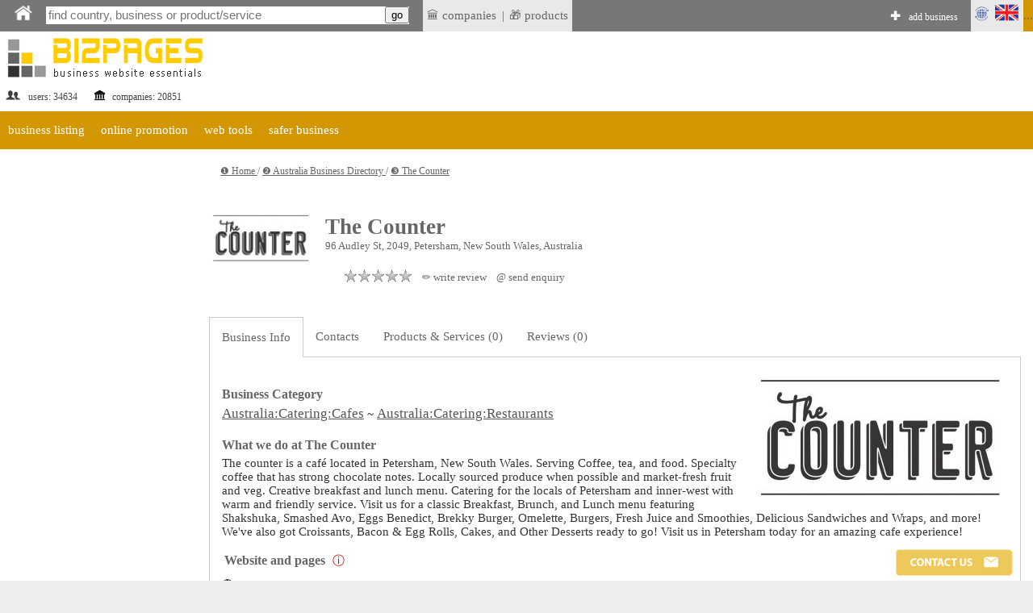

--- FILE ---
content_type: text/html;charset=utf-8
request_url: https://bizpages.org/business--Australia--Petersham--22410
body_size: 15711
content:
<!DOCTYPE html>
<html>
<head>
<title>The Counter, Petersham, Australia - business info, customer/client reviews, phone, email, website</title>
<meta name="robots" content="all">
<meta name="Description" content="The Counter, 96 Audley St, 2049, Petersham, New South Wales, Australia. Contact The Counter in one click, write a review or see our business products & services.">
<meta charset="utf-8">

<meta name="google-site-verification" content="2rlh4kpLBc8phk_DK5uDQJaNqpd-x2VwBlkcgKhshg8" />
<meta name="gogetlinks" content="Gogetlinks13883" />


<Ascript data-ad-client="ca-pub-9055075670858136" async src="https://pagead2.googlesyndication.com/pagead/js/adsbygoogle.js"></script>

<meta name="viewport" content="320, initial-scale=1.0">

<link rel=stylesheet href="/styles/style_new.css" type="text/css">
<link rel="stylesheet" href="/styles/colorbox.css" />

	<script async type="text/javascript" src="/colorbox/colorbox_google.js"></script>
	<script async type="text/javascript" src="/colorbox/jquery.colorbox.js"></script>
	<script async type="text/javascript" src="/colorbox/colorbox_part.js"></script>


<HERE_CANONICAL>

	
<script>
// this var is used to check if page was RELOADED using reload button
var reloaded=0;
</script>

	
    <script async src="/java/floating18.js"></script>  
    <script async>
	
function togglesmall (item) {
//alert(item);
 if (document.getElementById(item).style.display == '') {
document.getElementById(item).style.display = 'none';
  } 
  else {
  document.getElementById(item).style.display = '';
  }
//alert (item);
}
	
	</script>  





</head>
<body>




<iframe src="javascript:;" width="0" height="0" marginwidth="0" scrolling="no" frameborder="0" id=drop_down_iframe style='display:none'></iframe>

<iframe src="javascript:;" width="0" height="0" marginwidth="0" scrolling="no" frameborder="0" id=isloggedin_iframe style='display:none'></iframe>

<div class="floating-menu" style='margin:0'>

<!-- this is upperbar table-->
<table style='background-color: #777; margin:0px; padding:0px;' width=100% border=0 cellpadding=0 cellspacing=0><tr valign=middle>


<td  width=1% style='padding-left:10px; background-color:; font-size:16pt; color:#fff; font-weigth:600;'>
<a href='/' class=likeiframe style='white-space:nowrap; font-weight:500; font-size:9pt; color:#fff;'><img src='/images/logo_home_w.png' alt='home' title='home' style='width:25px;'></a>



<td width=1% style='padding-left:10px;'>

<!--- start of SEARCH-->

<form action="/cgi-bin/search.cgi?par=search_redir" method="post" id=my_search_form >
	<table class=searchline cellpadding=0 cellspacing=0 border=0 style='width:1%'>
	<tr valign=middle><td style='border:0px solid #; background-color:#;'>
	<td>
	<input type="search" placeholder="find country, business or product/service" class=mainsearch_input id=mainsearch_input_id name=mainsearch_input_id size=45 oninput="drop_down_search(this.value);"  value=''  DISABLEDrequired
     DISABLEDpattern="[A-z]{2}" > 
	<td class=remarks style='border-left:0; background-color:#fff;'>
	<input type='button' value='go'  onclick="search_form_submit();">
	</table>
</form>

<script>

var loader=`<table style='margin-left:auto; margin-right:auto; width:100%'><tr><td style='text-align:center;'><img src='/images/loader.gif' style='float:center; width:40px;' alt='loader'></table>`;
function blurred(a){
document.getElementById('dd_search').style.display="none";
//document.getElementById('dd_search_x').style.display="none";

}//blurred

function search_form_submit(a){
val=document.getElementById('mainsearch_input_id').value;
if (val.length>1) {
//alert('subm:'+val);
document.getElementById('my_search_form').submit(); 
}//if
//mainsearch_input_id
}//search_form_submit


function drop_down_search(s){
var res;
//alert ('received:'+s);
//var regex=/[^A-Za-z0-9]/g;
var regex=/`|~|!|@|#|$|%|^|&|=|<|>|_|:|;||/g;
s=s.replace(regex,'');
s=s+"";
s=s.replace(/-/g,''); 
s=s.replace("",''); 

s=s.replace(/\.|\+|\*|\?|\"|\'|\,|\|/g,"");
s=s.replace(regex, ""); 

s=s.replace(/\(|\)|\[|\]|\{|\}/g,"");
s=s.replace(regex, ""); 

//s=s.replace(/*/g,"");
//var regex = new RegExp( "(", "g" );
//s=s.replace(regex,'');

//s=s.replace(/(/g,'');s=s.replace(/)/g,'');

//s=s.replace(/+/g,'');

// + * ?   /  |

////////////////////////////////////////////////
var res=s;
if (res.length>1) {
//alert (res+","+res.length);
document.getElementById('dd_search').style.display="";
//document.getElementById('dd_search_x').style.display="";

document.getElementById('dd_search').innerHTML=loader;
document.getElementById('drop_down_iframe').src="/cgi-bin/drop_down_search.cgi?par=search&src="+res+"&val=";
}//if
else {
document.getElementById('dd_search').style.display="none";
//document.getElementById('dd_search_x').style.display="none";
//document.getElementById('drop_down_iframe').src="/cgi-bin/drop_down_search.cgi?par=emptystart";
}//else
}//drop_down_search
</script>

<td width=1% style='padding-left:10px; vertical-align: middle;'>

<span id=countryloader style='display: none; height: 100%;  vertical-align: middle;'>
<a href='javascript:;' style='white-space:nowrap; color:#fff;' onclick="loadcountry();">SELECT COUNTRY</a>
</span>



<script>
function loadcountry(){
return;
//var cloader=`<iframe src="/cgi-bin/countrymenu.cgi" width="177px" height="22px" marginwidth="0" marginheight="0" hspace="0" vspace="0" scrolling="no" frameborder="0" style='padding:0; margin:0; vertical-align:middle;'></iframe>`;
//document.getElementById('countryloader').innerHTML=cloader;
}//loadcountry
</script>

<!--- end of SEARCH-->

<!-- separator-->
<td style='background-color:#; width:1%; padding:0px;padding-left:0; white-space:nowrap;' >&nbsp;


<td style='background-color:#e9e9e9; width:1%; padding:5px;padding-left:0; white-space:nowrap;' >
<!-- LAST ADDED LISITNGS menu -->
<div class="dropdown" style=' border:0px solid #fff; '>
 <span style='display:block; padding-left:5px'> &#127963; companies</span>

 <div class="dropdown-content" style='padding:20px; padding-left:0; margin-top:0px; min-width:1%;'>
<table><tr><td  style='padding:5px;'>

<tr><td style='text-align:left;'>&#127963; <a href="/business--China--Yiwu--60284" class="latestlink">Kingsler</a>
<tr><td style='text-align:left;'>&#127963; <a href="/business--United-States--Tampa--60282" class="latestlink">LG Garage Door Service</a>
<tr><td style='text-align:left;'>&#127963; <a href="/business--United-States--Madison--60278" class="latestlink">Bella Domicile Inc</a>
<tr><td style='text-align:left;'>&#127963; <a href="/business--Australia--Melbourne--60277" class="latestlink">The Gut Guy</a>
<tr><td style='text-align:left;'>&#127963; <a href="/business--United-States--Anderson--60274" class="latestlink">FYREBX - Skid Steer Attachments</a>
<tr><td style='text-align:left;'>&#127963; <a href="/business--United-States--Pine-Bluff--60273" class="latestlink">Pine Bluff Heating & Air Conditioning</a>
<tr><td style='text-align:left;'>&#127963; <a href="/business--Lebanon--Tripoli--60266" class="latestlink">Birex Solutions</a>
<tr><td style='text-align:left;'>&#127963; <a href="/business--Philippines--Davao--60265" class="latestlink">VA Atelier</a>
<tr><td style='text-align:left;'>&#127963; <a href="/business--United-States--Sumter--60264" class="latestlink">Air Solutions Heating and Cooling</a>
<tr><td style='text-align:left;'>&#127963; <a href="/business--United-States--Nashville--60259" class="latestlink">Black Optix Tint</a><tr><td style='text-align:left;'>&#127963; <a href=" https://tripcook.com/articles/travelarticles--tailored-coaching-programs-for-consulting-case-interviews-a-professional-overview_621" class="latestlink">Tailored Coaching</a>
<tr><td style='text-align:left;'>&#127963; <a href=" https://tripcook.com/articles/travelarticles--navigating-the-storm-how-afghan-business-copes-with-turmoils-and-strategies-for-survival_618" class="latestlink">Afghanistan Business</a>


</table>
 
 </div>
</div>




<td style='background-color:#e9e9e9; width:1%; padding:0px;padding-left:0; white-space:nowrap;' >|


<td style='background-color:#e9e9e9; width:1%; padding:5px;padding-left:0; white-space:nowrap;' >
<!-- LAST ADDED PRODUCTS menu -->
<div class="dropdown" style=' border:0px solid #fff; '>
 <span style='display:block; padding-left:5px'> &#127873; products</span>

 <div class="dropdown-content" style='padding:20px; padding-left:0; margin-top:0px; min-width:1%;'>
<table><tr><td  style='padding:5px;'>
<tr><td style='text-align:left;'>&#127873;  <a href='/posts/distancionnoe-obuchenie-po-ohrane-truda-i-promyshlennoy-bezopasnosti-covremennyy-podhod-k-podgotovke-specialistov-994' class=latestlink>Дистанционное обучение по охране труда и промышленной безопасности - cовременный подход к подготовке специалистов</a> <tr><td style='text-align:left;'>&#127873;  <a href='/posts/igry-dlya-android-ot-razvlecheniy-k-kulturnomu-fenomenu-993' class=latestlink>Игры для Android: от развлечений к культурному феномену</a> <tr><td style='text-align:left;'>&#127873;  <a href='/posts/kiberprostranstvo-kazahstana-put-ot-pervyh-kazahstanskih-tochek-ru-k-cifrovomu-habu-evrazii-992' class=latestlink>Киберпрострaнство Казахстана: путь от первых «казахстанских точек ру» к цифровому хабу Евразии</a> <tr><td style='text-align:left;'>&#127873;  <a href='/posts/sputnikovaya-svyaz-ot-pervyh-signalov-iz-kosmosa-k-globalnomu-pokrytiyu-internetom-991' class=latestlink>Спутниковая связь: От первых сигналов из космоса к глобальному покрытию интернетом</a> <tr><td style='text-align:left;'>&#127873;  <a href='/posts/detskoe-plavanie-s-trenerom-v-klube-investiciya-v-zdorove-i-razvitie-vashego-rebenka-990' class=latestlink>Детское плавание с тренером в клубе: инвестиция в здоровье и развитие вашего ребенка</a> 
</table>
 
 </div>
</div>


<!-- ADD BIZ -->
<td  width=99% style='padding-left:0px; font-weight:600; font-size:11pt; color:#fff;  text-align:right; vertical-align:middle;padding-right:10px'>
<div style=' display: inline-block; height: 100%;  vertical-align: middle;'>
&#10010; <a href="/cgi-bin/register.cgi?par=start&addnow=1" class=likeiframe style='white-space:nowrap; font-weight:500; font-size:9pt; color:#fff; display: inline-block'>add business</a>
</div>


<td style='background-color:#e9e9e9; width:1%'>
<!-- Language menu -->
<div class="dropdown" style=' border:0px solid #fff;'>
 <span style='display:block; padding-left:0px'><img src='/images/lang_en.gif' width=65px alt='lang'></span>

 <div class="dropdown-content" style='padding:20px;'>
<table><tr><td  style='padding:5px;'>
<a href="/business--Australia--Petersham--22410" onclick="set_lang('en');" class=sortlink12>english</a><td><img src='/images/flags/gb.gif' style='width:20px' alt='en'> 


<tr>
<td  style='padding:5px;'><a href="/business--Australia--Petersham--22410"  onclick="set_lang('ru');"  class=sortlink12>русский</a><td><img src='/images/flags/ru.gif' style='width:20px' alt='ru'>
 
 
 
 </table>
 
 </div>
</div>

<script>
function set_lang(p){
//alert(p);
lang="lang="+p+"; expires=Thu, 01-Jan-2050 00:00:01 GMT; path=/;  domain=bizpages.org;";
document.cookie=lang;
}//
</script>

<!-- end lang menu -->



<td style='background-color:#D39703;' width='1%' id=isloggedin_container>


...

<!-- loading is logged in info-->
<script async>
document.getElementById('isloggedin_iframe').src="/cgi-bin/isloggedin.cgi";
</script>

<tr style='background-color:#eee;'>


<!-- container for emerging search results-->
<td colspan=10 id='dd_search' class=dropdown_search style='display:none; '>


</table>
<!-- this is end of upperbar table-->



<!-- this is end of float div-->
</div>





<!--MAINFRAME TABLE  articlepage for showprofile-->
<table cellspacing="0" cellpadding="0" class="mainframe">
<!--MAIN TABLE  ROW 1-->
<tr valign=top><td colspan=2>

<!--HEADER TABLE-->
<table style='width:100%;' border="0" cellspacing="0" cellpadding="0">
<tr valign=top>
<!--HEADER TABLE TD 1-->








<!--logotable -->
<table border=0 style='margin-right:55px;' border=1>
<tr>
<td align=left width="1%" style="color:#444; font-size:12px;padding-top:40px;"><a href="/" style="text-decoration:none; "><img src="/images/logo_newtest.gif" border=0 alt='logo'></a> 
<br>
<table style='width:100%'><tr valign=middle><td><img src='/images/profile_image_social.gif' style='width:20px;' alt='social'> <td>users: 
34634
 

<td><img src='/images/legal_entity.gif' style='width:15px;' alt='legal'>  <td>companies: 
20851

</table>


<td style='height:120px;'><img src='/images/150.gif' style='height:90px; width:1px' alt='sp'>

<td style='text-align:center; padding-top:40px; min-width:728px; min-height:90px;'>

<div style='text-align:center; width:90%; margin-left:auto; margin-right:auto;'>
 
</div>


</table>
<!--end logotable -->






<!--MAIN TABLE ROW 2-->
<tr><td colspan=2>


<script>
function showlist(this_item){
//alert(this_item);


var menu_header="menu_header_"+this_item;
var chosen_header="menu_header_chosen_"+this_item;

var chosen_content="menu_content_"+this_item;

// here hideall
var arr = [  "item1000",  "item2000", "item3000", "item4000" ]; // array looks like "item1000", "item2000" etc.
arr.forEach(function(item, i, arr) {


var menu_header="menu_header_"+item;
var menu_header_chosen="menu_header_chosen_"+item;
//alert('hideall showing:'+menu_header);
document.getElementById(menu_header).style.display="";
//alert('hideall hiding:'+menu_header_chosen);
document.getElementById(menu_header_chosen).style.display="none";


var menu_content="menu_content_"+item;
//alert("doing hideall, header:"+menu_header+", content:"+menu_content);

//alert('hideall hiding:'+menu_content);
document.getElementById(menu_content).style.display = 'none';

  });
// ended hideall

// this displays chosen item
//alert("doing chosen, header:"+chosen_header+", content:"+chosen_content);

document.getElementById(menu_header).style.display="none";
document.getElementById(chosen_header).style.display="";
document.getElementById(chosen_content).style.display = '';



}//showlist





</script>

<table width=100% cellpadding=0 cellspacing=0><tr><td style='background-color:#fff'>

<!--orange table-->
<table width=100% cellpadding=0 cellspacing=0><tr style='background-color: #D39703'>

<!-- business listing TOP -->
<td id='menu_header_item1000' onclick="showlist('item1000');">
<a href='javascript:;' class=travel_menu>business listing</a>
<td id='menu_header_chosen_item1000' class='umenu_chosen' style='display:none'>
business listing


<!-- online promotion TOP -->
<td id='menu_header_item2000' class='umenu_off'>
<a href='javascript:;' class=travel_menu onclick="showlist('item2000');">online promotion</a>
<td id='menu_header_chosen_item2000' class='umenu_chosen' style='display:none'>
online promotion


<!-- web tools TOP -->
<td id='menu_header_item3000' class='umenu_off'>
<a href='javascript:;' class=travel_menu onclick="showlist('item3000');">web tools</a>
<td id='menu_header_chosen_item3000' class='umenu_chosen' style='display:none'>
web tools


<!-- safer biz TOP -->
<td id='menu_header_item4000' class='umenu_off'>
<a href='javascript:;' class=travel_menu onclick="showlist('item4000');">safer business</a>
<td id='menu_header_chosen_item4000' class='umenu_chosen' style='display:none'>
safer business



<td style='width:100%'>


<!-- START MENU LISTING ITEMS -->
<tr><td colspan=20 align=left  style='background-color:#fff; '>

<!-- business listing-->
<table id='menu_content_item1000' style='width:100%; display:none; padding:0px; background-color: #eee;'  class=unavres><tr valign=top>

<td>
<table style='width:1%; margin-left:10px;' cellspacing=0 cellpadding=0><tr valign=top>

<td style='padding-left:10px; vertical-align: middle'>
&#10102;
<td>
<a href="/en/how-to-list-business-in-directory" title='list business in directory' class=unavreslink>list business in directory</a>


<td style='padding-left:10px; vertical-align: middle'>
&#10103;
<td>
<a href="/en/paid_listing" title='' class=unavreslink  rel='nofollow'>plans & pricing</a>


<td style='padding-left:10px; vertical-align: middle'>
&#10104;
<td>
<a href="/en/latest_listings" title='latest listings' class=unavreslink>latest listings</a>



</table>




<td style='width:99%'>
</table>


<!--ONLINE PROMOTION -->
<table id='menu_content_item2000' style='width:100%; display:none; padding:0px; background-color: #eee;'><tr valign=top>
<td>
<table style='width:1%; margin-left:10px;' cellspacing=0 cellpadding=0><tr valign=top><td style='text-align:left;'>


<td style='padding-left:10px; vertical-align: middle'>
&#10102;
<td>
<a href="/en/bonus_activities" title='BizPromo сampaign' class=unavreslink>BizPromo сampaign</a>


<td style='padding-left:10px; vertical-align: middle'>
&#10103;
<td>
<a href="/en/blog-links" title='blog links' class=unavreslink>blog links</a>



<td style='padding-left:10px; vertical-align: middle'>
&#10104;
<td>
<a href="/en/promo" title='Promo Token' class=unavreslink>Promo Token</a>


<td style='width:99%'>
</table>
</table>


<!-- web tools -->
<table id='menu_content_item3000' style='width:100%; display:none; padding:0px; background-color: #eee;'><tr valign=top>

<td style='padding-left:10px; vertical-align: middle'>
&#10102;
<td>
<a href="/en/url_redirector" title='' class=unavreslink>url shortener</a>

<td style='padding-left:10px; vertical-align: middle'>
&#10103;
<td>
<a href="/en/guest-posting-blogging-website-list" title='' class=unavreslink>list of guest posting websites</a>




<td style='width:99%'>
</table>


<!-- SAFER BUSINESS -->
<table id='menu_content_item4000' style='width:100%; display:none; padding:0px; background-color: #eee;'><tr valign=top>

<td style='padding-left:10px; vertical-align: middle'>
&#10102;
<td>
<a href="/en/safer-business-tools" title='' class=unavreslink>safer business tools</a>



<td style='width:99%'>
</table>








</table>


</table>
<!--end of grey-->




<tr valign=top>
<td class=leftcontent>

<HERE_LMENU_INDEX_ADDITIONS>




<isyourcompany>


 <br> <br> 


<td class=centralcontent_no_border>


<SUPERPANEL>




<!--####### THIS IS FRAME TABLE - showing profile -->
<div style='font-size:10pt; padding-left:10px;'>

<div id="breadcrumbs" class='navigation'>


<a href='/' class='navigationlink'>
&#10102; Home
</a>
</span>
 / 

<a href='/countries--AU--Australia' class='navigationlink'> 
&#10103; Australia Business Directory
</a>
</span>
 / 

<a href='#' class='navigationlink'>
&#10104; The Counter
</a>


</div>

</div>

<table cellpadding=0 cellspacing=0 style='abackground-color:#cc0000; margin:0px; padding:0px; width:100%' border=0>
<tr>
<td class=centralcontent_no_border>


<tr><td>
<EDITPANEL>

<table width=100% border=0><tr valign=top><td style='text-align:center;'>
<HERE_IN_TEXT_ADSENSE>
</table>



<!-- overall table -->


			<script type="application/ld+json">
            {"@context":"https://schema.org","@type":"LocalBusiness","name":"The Counter",  "image": ["https://bizpages.org/uploaded_images/logo/15/18062.jpg"],"url":"https://bizpages.org/business--Australia--Petersham--22410", "telephone": "0295602949", "priceRange": "$",
			"address":{	"@type":"PostalAddress","addressCountry":"AU","addressLocality":"Petersham","postalCode":"2049","streetAddress":"96 Audley St"
			},
			 "rating": [{
				
"@type": "EndorsementRating",
"author": "Bizpages",
"ratingValue": "5.0",
"bestRating":5,
"worstRating":1,	
"ratingExplanation":" The Counter is on Bizpages now! "	

            }]
			
			}
			</script>
			
<!-- end of SCHEMA LocalBusiness -->

<table class="outer_profiletable" width=100%  border=0 cellspacing=0'>

<tr valign=middle><td style='border-top: 0px solid #fff;border-left: 0px solid #fff; border-right:0px solid #fff; padding:5px'> <img src='/uploaded_images/logo/15/18062.jpg' width='120' height='58'  title='Logo - The Counter' alt='Logo - The Counter' style='float:left; margin-right:20px' class=logo_img_class_bordered>
<h1 class=profilename>The Counter</h1>
<div style='font-size:10pt; padding-left:10px;'>96 Audley St, 2049, Petersham, New South Wales, Australia</div>


<!--eqnuiry tab-->
<table  border=0 style='width:1%; margin-top:10px; margin-bottom:10px' cellspacing=10><tr valign=middle>
 <td style='text-align:center;  width:25%;  white-space:nowrap;'>

<div id='hit_visit_container'></div>
<!--<Ascript type="text/javascript" src="/cgi-bin/hitvisit.cgi?par=hitvisit&pid=22410&pcode=22410-1768325094-05763d89"></script>-->

<td  style='width:25%; text-align:center'>

<a href='javascript:;' title='Aggregated Rating 0.0 out of 5.0, total of 0 rated review(s)'>
<div class="profileReviewRating">
<div style="width: 0%">
</div></div>
</a>


<td style='text-align:center;  width:25%; white-space:nowrap'>
 <a href="javascript:;" onclick="profile_menu_selector('reviews'); document.getElementById('reviewform').scrollIntoView();" style='color:#666; font-weight:500;text-decoration:none; font-size:10pt; '>&#9999; write review </a> 
 
 <td style='text-align:center;  width:25%;  white-space:nowrap;'>
<a href="javascript:;" onclick="profile_menu_selector('contacts'); document.getElementById('send_enquiry_anchor').scrollIntoView();
load_form('', '22410','profile');"  class='under_profname_link'>&commat; send enquiry</a>


<tr><td colspan=10>  


 </table>
 
 <tr><td style=''>


 

 

  <tr><td>
<table class="profiletable" width=100%  border=0 cellspacing=3 cellpadding=25>
 
<!-- Menus -->
<tr>
<td class=profilemenutd_chosen id='aboutus_menu_item'>
<a href='javascript:;' onclick="profile_menu_selector('aboutus');"  class=profmenu_link>Business Info</a>

<td  class=profilemenutd_link  id='contacts_menu_item'><a href='javascript:;' onclick="profile_menu_selector('contacts');" class=profmenu_link>Contacts</a> 

	

<td  class=profilemenutd_link  id='products_menu_item'>
<a href='javascript:;' onclick="profile_menu_selector('products');" class=profmenu_link>Products & Services (0)</a> 

<td  class=profilemenutd_link  id='reviews_menu_item'><a href='javascript:;' onclick="profile_menu_selector('reviews');" class=profmenu_link>Reviews (0)</a> 

<td style='width:99%' class=profilemenutd_link>


<script>
function profile_menu_selector(aaa){
//alert('received:'+aaa);

//hideall
document.getElementById('aboutus_menu_item').className='profilemenutd_link';
document.getElementById('products_menu_item').className='profilemenutd_link';
document.getElementById('contacts_menu_item').className='profilemenutd_link';
document.getElementById('reviews_menu_item').className='profilemenutd_link';
// content
document.getElementById('aboutus_content').style.display='none';
document.getElementById('products_content').style.display='none';
document.getElementById('contacts_content').style.display='none';
document.getElementById('reviews_content').style.display='none';



//
var menuitem=aaa+"_menu_item";
var menucontent=aaa+"_content";
document.getElementById(menuitem).className='profilemenutd_chosen';
document.getElementById(menucontent).style.display='';

// saving chosen tab
sortingcooki="profile_chosen_tab="+aaa+"; expires=Thu, 01-Jan-2050 00:00:01 GMT; path=/;  domain=bizpages.org;";
document.cookie=sortingcooki;


}//profile_menu_selector



</script>

<!-- ABOUT COMPANY -->
<tr><td  colspan=10 class=inprofiletable id='aboutus_content' style='display:;  border-top:0px solid #fff;  border-right:1px solid #ccc; text-align:left'>

<div style='margin-left:auto; margin-right:auto; width:100%; border:1px solid #fff; text-align:center'>
<img src='/uploaded_images/frontpic/17/18061.jpg' width='300' title='our activities' alt='our activities' style='float:right; padding:10px;'>
</div>

<h3 class=profilename>Business Category</h3>
<span class=profile_cat_container><a href='https://bizpages.org/listing--AU--Australia--Catering~Cafes--10010'   class='profile_cat_link'>Australia:Catering:Cafes</a> ~ <a href='https://bizpages.org/listing--AU--Australia--Catering~Restaurants--10040'   class='profile_cat_link'>Australia:Catering:Restaurants</a></span>

<h3  class=profilename>What we do at The Counter</h3>
The counter is a café located in Petersham, New South Wales. Serving Coffee, tea, and food. Specialty coffee that has strong chocolate notes. Locally sourced produce when possible and market-fresh fruit and veg. Creative breakfast and lunch menu. Catering for the locals of Petersham and inner-west with warm and friendly service. Visit us for a classic Breakfast, Brunch, and Lunch menu featuring Shakshuka, Smashed Avo, Eggs Benedict, Brekky Burger, Omelette, Burgers, Fresh Juice and Smoothies, Delicious Sandwiches and Wraps, and more! We've also got Croissants, Bacon & Egg Rolls, Cakes, and Other Desserts ready to go! Visit us in Petersham today for an amazing cafe experience!




<table border=0 style='margin-top:15px;'><tr valign=middle><td><h3  class=profilename style='margin:0;'>Website and pages</h3> 

<td style='vertical-align:middle'><a href='/en/paid_listing' target=_blank class=intextlink style='text-decoration:none; padding-left:5px; display:' title='see more link display options'>&#9432;</a>
</table>


 <table  border=0 style='font-size:inherit; margin:0; width:100%; margin-top:10px; margin-bottom:10px; white-space:;' cellspacing=0 cellpadding=0>
 <tr valign=middle><td>
  <span style='white-space:nowrap'>&#127760; <a href='/cgi-bin/out.cgi?url=aHR0cHM6Ly90aGVjb3VudGVycGV0ZXJzaGFtLmNvbS5hdQ&h=7ddc7ddd' class=account_cat_link_R rel='nofollow ugc noopener' target=_blank title='link to https://thecounterpetersham.com.au'>thecounterpetersham.com.au</a></span> 
 <tr valign=middle><td style='padding:5px'>
 
 <td style='width:1%'> 
 </table>
  

<h3  class=profilename>Headquarters, branches, local offices</h3>

   <img src='/images/tick_no.gif' style=' vertical-align:middle;'> No information available


<h3  class=profilename>Personal Information for The Counter</h3>
<b>Contact Person</b>:  n/a 
<br>
<b>Photo</b>: <br>
<img src='/images/000nophoto.gif' width=70px style='border:1px ridge silver;'>


<h2>Business Details</h2>
<b>Type of business</b>: n/a
<br>
<b>Year founded</b>: n/a
<br>

<b>Year started activity</b>: n/a
<br>
<b>Home based?</b>: n/a
<br>
<b>Number of Employees</b>: n/a
<br>
<b>Spoken Languages</b>: n/a


<!--- CONTACTS -->
<tr><td  colspan=10 class=inprofiletable id='contacts_content' style='display:none; border-top:0px solid #fff; border-right:1px solid #ccc;'>
<DELETABLE_CONTACTS1>


<a name='send_enquiry_anchor' id='send_enquiry_anchor'></a>

<!-- SEND DIRECT ENQ FROM PROFILE -->
<table border=0 class=noborder_tab style='margin-left:auto; margin-right:auto; width:80%;' ><tr>
<td style='text-align:center;'>
	<a href='javascript:;'  class=intextlink style='color: #333;text-decoration:none; white-space:; font-size:20px' onclick="load_form('', '22410','profile');">

<table border=0 noborder_tab  style='width:100%; margin-left:auto; margin-right:auto; padding:10px; padding-left:20px; padding-right:20px; background-color:#dce7ea; text-align:center; aborder:1px dashed #bbb; border-collapse:!important; margin-top:20px;margin-bottom:20px;'><tr><td style='text-align:center'>
SEND ENQUIRY
<br>
<img src='/images/direct_enq_methods.gif'>
</table>
</a>


<tr><td id=direct_enquiry_container style='text-align:center'>

</table> 

<script>
function load_form(postid, parentid, parenttype){
document.getElementById('direct_enquiry_container').innerHTML=`<table class=noborder_tab style='width:100%; margin-left:auto; margin-right:auto; text-align:center'><tr><td style='text-align:center'><img src='/images/loader.gif' style='width:50px;'></table>`;

//alert ('postid:'+postid+'parentid:'+parentid+', parenttype:'+parenttype);
var line=postid+'~'+parentid+'~'+parenttype+'~direct_enquiry_container';
document.getElementById('contact_saver_iframe').src="/cgi-bin/contact.cgi?par=show_direct_enquiry_form&line="+line;
}// load_form

function contactformsender(aaa){
// check if filled in


let clientname=document.getElementById('clientname').value;
let email=document.getElementById('email').value;
let userdigit=document.getElementById('userdigit').value;
let samtext=document.getElementById('samtext').value;
let fromservice=document.getElementById('fromservice').value;
let enq_data=document.getElementById('enq_data').value;
let copytoadmin=document.getElementById('copytoadmin').value;

if (!clientname || !email || !userdigit || !samtext){
alert('please, fill in all required fields!'); return;
}//if
lin=clientname+":~:"+email+":~:"+userdigit+":~:"+samtext+":~:"+fromservice+":~:"+copytoadmin;

lin=lin.replace(/[#]/g, 'my_reshetka');
lin=lin.replace(/[&]/g, 'my_concat');
lin=lin.replace(/[=]/g, 'my_ravno');
lin=lin.replace(/[+]/g, 'my_plus');



document.getElementById('contact_saver_iframe').src="/cgi-bin/contact.cgi?par=save&line="+lin+"&enq_data="+enq_data;



}//funct
</script>

<!-- end send email table -->
<iframe src="/cgi-bin/contact.cgi?par=empty" width="" height=""  scrolling="" frameborder='' id='contact_saver_iframe' style='display:none'></iframe>




<herecontacts>
 
<h3 class=profilename>Office Phone, Mobile, Fax</h3>

<table border=0 class='noborder_tab' cellspacing=0 cellpadding=0 style='padding:0px !important;'><tr><td style='border:0; padding:0px !important;'>
&#128222; (02) 9560 2949



<tr><td style='font-size:1.1.em'>

<h3 class=profilename>E-mail</h3>
<table border=0 class=noborder_tab><tr><td width=1% style='font-size:1.1em'>
	
&#64; 

<td style='text-align:left'> <a href='javascript:;' oAnmouseover="reversefunct2('ua6dfd5moc6dfd5mahsretepretnuocehtfd078ofni7e3d8otliam');" oAnmouseout="reversefunct2('/');" onclick="document.getElementById('email_container').style.display = ''; document.getElementById('email_container').innerHTML = reversefunct('ua.moc.mahsretepretnuoceht@ofni');  "  id=showemail rel=nofollow class=sortlink>Click to view email</a>

<tr><td width=1%><td id='email_container' style='display:none; text-align:left;'></td>
</table>


<tr><td style='font-size:1.1.em'>
<h3 class=profilename>Instant Messaging</h3>

&#128172; n/a

<h3 class=profilename>Social Media</h3> 
<table><tr><td>
&#128101;
<td>  <a href='/cgi-bin/out.cgi?url=aHR0cHM6Ly93d3cuaW5zdGFncmFtLmNvbS93d3cuaW5zdGFncmFtLmNvbS90aGVjb3VudGVycGV0ZXJzaGFtLw&h=c618b8af' rel=nofollow target=_blank><img src='https://bizpages.org/images/button_instagram.gif' style='width:50px;'></a></table> 

<herecontacts>



<h3 class=profilename>Map</h3>
<a href='//maps.google.com/?q=0,0' rel='nofollow noreferrer noopener' class=sortlink target=_blank>view map in separate window</a>
<br>


<iframe id=map_container src="javascript:;" width="200px" height="200" marginwidth="0" marginheight="0" hspace="0" vspace="0" scrolling="no" frameborder=0 id=profilemap></iframe>

<script async>
window.onload = function(){
  document.getElementById('map_container').src = '/c'+'gi-bin/showmap_profile.cgi?par=showmap&pid=22410'
};
</script>

<h3  class=profilename>Driving Directions</h3>
<div class=weburl>
n/a
</div>

</table>

<!-- no CTA for free listing--> 




<DELETABLE_CONTACTS2>

 
<!-- PRODUCTS -->
 <tr><td colspan=10 class=inprofiletable id='products_content' style='display:none;  border-top:0px solid #fff; border-right:1px solid #ccc;'>
 <h3 class=profilename>Products/services provided by The Counter</h4>
 <img src='/images/tick_no.gif' style=' vertical-align:middle;'> No products/services listed

 
 <!-- REVIEWS -->

 
<!-- REVIEWS/COMMENTS FORM AND LIST -->

 <tr><td colspan=10 class=inprofiletable id='reviews_content' style='display:none;  border-top:0px solid #fff;border-right:1px solid #ccc;'> 
<h2>Client/Customer Reviews, Testimonials & Rating for The Counter</h2>

	
	

<a name="reviewlist"></a>
<table  width='100%' ><tr><td>
No reviews found
</table>


	<iframe src="javascript:;" width="" height="" marginwidth="0" scrolling="" frameborder="" id=review_menu_shower style='display:none'></iframe>

<script>
function reviewdel(aa){
//alert('now removing comment');
var delurl="/cgi-bin/reviews.cgi?par=del&rid="+aa;
document.getElementById('inbox_action_iframe').src=delurl;

}//reviewdel

function call_menu(rid){
var elem='revedit'+rid;
document.getElementById(elem).innerHTML=`<br><img src='/images/loader.gif' style='width:15px'>`;
//alert('will send rid:'+elem);
document.getElementById('review_menu_shower').src="/cgi-bin/reviews.cgi?par=review_menu_shower&rid="+rid;
//document.getElementById(elem).style.display='';
}// call_menu

function setedit(aaa){
//alert('will set to edit:'+aaa+"redir to:/cgi-bin/searchredir.cgi?p=22410");
edit_cookie='editreview='+aaa+'; expires=Thu, 01-Jan-2050 00:00:01 GMT; path=/;  domain=bizpages.org;'; 
document.cookie=edit_cookie;
location.replace('/cgi-bin/searchredir.cgi?p=22410');
}//setedit

</script>

<iframe src="/cgi-bin/reviews.cgi?par=" width="" height=""  scrolling="" frameborder='' id='inbox_action_iframe' style='display:none'></iframe>


 

<div id='reviewdiv' style="display:">
<h2>Write a review about The Counter</h2>




 
 


<script>
function login_selector(what){
//alert('received'+what);
nam='login_option'+what;

// hide all
document.getElementById('login_option1').style.display = 'none';
document.getElementById('login_option2').style.display = 'none';

document.getElementById("login_link1").className = "accmenu_active_link";
document.getElementById("login_link2").className = "accmenu_active_link";



// show needed
document.getElementById(nam).style.display = '';
document.getElementById("login_link"+what).className = "accmenu_idle_link";



}//login-selector
</script>

<form action='/cgi-bin/login.cgi?par=login' method='post' name='login' id='req' target='_self'><table width=100% border=0 style='border-collapse:collapse' >
<tr><td colspan=3>

<!-- LOGIN SELECTOR-->

<table style='width:100%'>
<tr><td colspan=4 style='text-align:center'>  

<tr><td  style='text-align:center; width:33%;'><a href='javascript:;'  id='login_link1' class='accmenu_idle_link'  onclick="login_selector(1);">via Email</a> 
	
<td  style='text-align:center; width:33%;'><a href='javascript:;'  id='login_link2' class='accmenu_active_link'  onclick="login_selector(2);">via Telegram</a>
</table>

<tr><td colspan=3>

<table border=0 cellspacing=0 cellpadding=3 class=login id='login_option0' border=0 style='display:none'>
<tr><td align=center colspan=3>
<p style='background-color:#FF7F50; color:#fff; padding:7px;'>
startreview
</p>


<tr valign=top><td valign=middle align=right width=50%>Login:<td><input type='text' name='email' size='25' maxlength='50'  class=post_field value=''><tr><td valign=middle align=right>Password:<td><input type='password' name='password' size='25' maxlength='50'  value='' class=post_field><tr><td colspan=2 align=center><input type='submit' name='submit' value='Continue'  class=post_field><br><br>

<a href='/cgi-bin/fpassword.cgi?par=forgot' target='_self' class='sortlink' rel=nofollow> forgot password?</a> <font class=textminus1 style='padding:4px; background-color:#eeeeee;'>New here?</font> <a href='/cgi-bin/register.cgi?par=start' target='_self' class='sortlink' rel=nofollow>register now</a></table></table><input type='hidden' value=1 name=tester></form>


<!---- EMAIL -->
<table id='login_option1'  cellpadding=0 border=0 style='display:; width:100%; border-collapse:collapse; background-color:#;'><tr><td style='text-align:center'> 

<table style='width:100%; display:; border-collapse:collapse;' border=0 cellpadding=0 cellspacing=0>
 <tr><td style='text-align:center; width:100%'>Enter your email address: 
 <input type='text' id='backupemail' style='margin-top:20px; margin-bottom:20px' class=post_field oninput="check_if_provided();"> 


<tr><td style='text-align:center'> 
Antispam:
<br>
<img src="http://bizpages.org/php/button.php" border="1" id='antispam_image'>
<br>
<span style='margin-top:15px'>
<input MAXLENGTH=5 SIZE=5 name="userdigit"  type="text" value="" class=reqfield placeholder='' oninput="check_if_provided();" id='antispam'>
</span>

<tr><td style='text-align:center;padding-top:10px;'>
<input type='button' value='continue' onclick="login_sender('backupemail', document.getElementById('backupemail').value);" class=post_field style='float:center' DISABLED id='email_send_button'> 

 
 <tr><td style='display:' id='notice_container'> 

 <tr><td style='padding-top:10px; display:none' id='code_container'>
 <input MAXLENGTH=4 type='text' id='one_code'  size=4 class=post_field oninput="check_one_time();"> <input type='button' value='login with one-time code' onclick="login_with_code();" class=post_field DISABLED  id='one_time_code_button'>

 </table>
 
<span id=testing> </span>

</table>
 <!--- end email -->




<table id='login_option2' cellpadding=15 style='display:none; width:100%' border=0><tr><td> 

<!-- VIA BOT -->
<table style='border-collapse:collapse; width:100%; background-color:#' cellpadding=0 cellspacing=0 border=0><tr><td>

<table style='margin-left:auto;margin-right:auto; width:100%'><tr><td style='text-align:center'>
<a href='https://t.me/Bizpagesbot?start=login' class=intextlink onclick="set_ret_cookie();" target=_blank>ENTER VIA TELEGRAM BOT</a>
</table>

<script>
function enter_via_telegram(){
set_ret_cookie();
//location.replace('https://t.me/Bizpagesbot?start=login');
}//enter
</script>
Use the provided user number as login and single-use code as password below.


 <table border=0 style='margin-left:auto; margin-right:auto; width:100%'><tr><td style='text-align:center'> 
 
 <table border=0 style='margin-left:auto; margin-right:auto; margin-top:30px; margin-bottom:30px; width:1%'>

 
 <tr><td style='text-align:right; white-space:nowrap'>Telegram User: <td style='text-align:center'><input type='text' id=tguserid size=25 class=post_field>
 <tr><td style='text-align:right; white-space:nowrap'>Single-use code: <td  style='text-align:center'><input type='text' id=tgcode size=4 class=post_field>
  <tr><td><td style='text-align:center'><input type='button' onclick='tg_login();' value='continue' class=post_field>
 
 </table>
</table>



</table>


<!-- end via bot--> 

</table>

<tr><td colspan=6>
<iframe src="javascript:;" width="0" height="0" marginwidth="0" scrolling="no" frameborder="0" id=main_tab_iframe_saver style='display:none'></iframe>

<!-- here retcookie -->

<script type="text/javascript" src="/js/base64.js"></script>
<script>
var whatrequested="/business--Australia--Petersham--22410";
wr64=Base64.encode(whatrequested);

// reset antispam cookie
function set_ret_cookie(){
//alert('set_ret_cookie');
sortingcooki='ret_after_login='+wr64+'; expires=Thu, 01-Jan-2050 00:00:01 GMT; path=/;  domain=bizpages.org;'; 
document.cookie=sortingcooki;
}//set_ret_cookie

</script>


<script>
function tg_login(){

if (typeof wr64 !== 'undefined') {
set_ret_cookie();// save return cookie for login
}//

tguserid=document.getElementById('tguserid').value;
code=document.getElementById('tgcode').value;
//alert('tgcode:'+tguserid+', code:'+code);
url="https://bizpages.org/cgi-bin/one_login.cgi?p=tg~"+tguserid+"~"+code; 
location.replace(url);

}//tg_login

function check_one_time(){
one=document.getElementById('one_code').value.length;
if (one==4) { //alert ('vals are ok');
document.getElementById('one_time_code_button').disabled = false;
}//if
else {
document.getElementById('one_time_code_button').disabled = true;
}//else

}//check_one_time


function check_if_provided(){
eml=document.getElementById('backupemail').value.length;
ant=document.getElementById('antispam').value.length;
if (eml>5 && ant==5) { //alert ('vals are ok');
document.getElementById('email_send_button').disabled = false;
}//if
else {
document.getElementById('email_send_button').disabled = true;
}//else

}//check_if_provided


function login_sender(obj,val){
userdigit=document.getElementById('antispam').value;

//alert('doing login_sender,email:'+val);

val=val.replace(/[+]/g, '_my_plus_');
val=val.replace(/[&]/g, '_my_concat_');
val=val.replace(/[=]/g, '_my_equal_');
val=val.replace(/[?]/g, '_my_quest_');
val=val.replace(/[#]/g, '_my_numb_');
//document.getElementById(obj).style.backgroundColor="#FFA07A";
//document.getElementById('saving_indicator').innerHTML=document.getElementById('saving').innerHTML;
document.getElementById('main_tab_iframe_saver').src="/cgi-bin/login_sender.cgi?par=send&id=&val="+val+"&obj="+obj+"&userdigit="+userdigit;

}//save_select

function login_with_code(){

if (typeof wr64 !== 'undefined') {
set_ret_cookie();// save return cookie for login
}//

email=document.getElementById('backupemail').value;
code=document.getElementById('one_code').value;

//alert('code:'+code+', email:'+email);

document.getElementById('main_tab_iframe_saver').src="/cgi-bin/login_sender.cgi?par=login_with_code&code="+code+"&email="+email;

}//login_with_code

</script>




<a name='reviewform' id=reviewform></a>

<table border="0" cellspacing="0" cellpadding="8" id=review_tab style='width:100%;display:none'>

<tr valign="top"><td align=justify>
<tr><td colspan=2>
<em>Your review will be published after moderation.
<br><br>

<table border="0" cellspacing="0" cellpadding="5" id="txtrealnowidth" style="border: 1px ridge Silver;  width:100%;">

<tr><td>
 

<a href='javascript:;' onclick='reset_form();'>Reset form</a>
<script>
function reset_form(){
sortingcooki='editreview=; expires=Thu, 01-Jan-2050 00:00:01 GMT; path=/;  domain=bizpages.org;'; 
document.cookie=sortingcooki;
location.replace("");
}//reset
</script>
<tr><td>
<form action="/cgi-bin/reviews.cgi?par=writesave&parentid=22410&parenttype=profile&rid=" method="post" name="postform" id="postform" target="_self">
<table id=txt width=100%>
<tr>
<td><font color="#FF0000">*</font>Your name:
<br>
<input type="text" name="authorname" id='reviewerName'  size="30" value="" style='font-size:15pt;' onchange="reviewer_data_saver('reviewerName');" class=post_field>


<tr>
<td>Country:
<br>
<input type="text" name="country" id="reviewerCountry" size="30" value="" style='font-size:15pt;' onchange="reviewer_data_saver('reviewerCountry');" class=post_field><br>

<tr>
<td>Website:
<br>
<input type="text" name="website" id="reviewerWebsite" size="30" value=""  onchange="reviewer_data_saver('reviewerWebsite');" class=post_field><br>


<tr> 
<td><font color="#FF0000">*</font>Text of the review: <br><font class=remarks>10000 characters or approx. 5 pages of text max.</font>
<br>
<textarea cols="65" rows="9" name=review id=review  class=post_field > </textarea>

<tr><td colspan=2>

<iframe src="javascript:;" width="0" height="0" marginwidth="0" scrolling="no" frameborder="0" id=reviewer_iframe_saver style='display:none'></iframe>

<script>

function reviewer_data_saver(obj){
val=document.getElementById(obj).value;
//alert ('will use obj:'+obj+', and val:'+val);
document.getElementById(obj).style.backgroundColor="#cc0000";

document.getElementById('reviewer_iframe_saver').src="/cgi-bin/account_saver.cgi?par=set_select&id=&val="+val+"&obj="+obj;
}//reviwer data saver



function ratecount(p){
//alert(p);
//document.getElementById('AccInfo').style.background='#cc6666';
document.getElementById('rater').value=p;
emptyall();


for (i=1;i<=p;i++)
{
dname="divr"+i;
//alert(dname);
//document.getElementById(dname).className =document.getElementById(dname).className.replace( /(?:^|\s)revratingempty(?!\S)/ ,'' );
document.getElementById(dname).className='';
document.getElementById(dname).className += "revrating";
}//for


var test=document.getElementById(dname).className;
//alert('-'+test+'-');

}//function


function emptyall(){

for (i=1;i<=5;i++)
{
dname="divr"+i;
//alert(dname);
//document.getElementById(dname).className =document.getElementById(dname).className.replace( /(?:^|\s)revrating(?!\S)/ , '' );
document.getElementById(dname).className ='';
document.getElementById(dname).className += "revratingempty";
}//for

var test=document.getElementById(dname).className;
//alert('after-'+test+'-');
}//function

</script>



<input type="hidden" name="rater" id="rater" value=' '>
Rate this business using the scale from 1 to 5 (1=Worst, 5=Best)
<table width=80% style='display:'><tr>
<td width=10% ><div id=divr1 class=revratingempty onClick="ratecount('1');">1</div>
<td width=10% ><div  id=divr2 class=revratingempty onClick="ratecount('2');">2</div>
<td width=10% ><div  id=divr3 class=revratingempty onClick="ratecount('3');">3</div>
<td width=10% ><div  id=divr4 class=revratingempty onClick="ratecount('4');">4</div>
<td width=10% ><div  id=divr5 class=revratingempty onClick="ratecount('5');">5</div>
</table>

<br><br>
<tr style='margin-top:40;'><td align=left colspan=2>Add a video testimonial
<tr style=''><td align=left colspan=2 ><select name="videohost_type" onchange="show_video_code(this.value);" style='font-size:15pt;' ><option value="">select videohosting</option>
<option value="1" ELECT1>Youtube</option>
<option value="2" ELECT2>Rutube</option></select>

<script>
function show_video_code(val){
//alert('chosen video_hosting:'+val);
if (val) {document.getElementById('video_code_container').style.display='';}
else {{document.getElementById('video_code_container').style.display='none';}}
}///show_video_code
</script>

<tr  style='display:none' id='video_code_container'>
<td style='padding-bottom:40px;'>
<input type="text" name="video_code" id="video_code" size="" value="" style='font-size:15pt;' placeholder='enter code of video'><br><br>







<tr><td align=left colspan=2  style='padding-top:20px;'><font color="#FF0000">*</font>Enter antispam:</font>
<br>
<img src="http://bizpages.org/php/button.php" border="1">
<br>
<input MAXLENGTH=5 SIZE=5 name="userdigit" type="text" value="" >

<tr>
<td colspan=2><input type="submit" name="subm" value="Save review">
</tr>
</table>
</form>
</table>
</table>

<script>
ratecount('0');
//document.getElementById("reviewform").scrollIntoView();
</script>





<!-- here reviews end-->
<HERE_TEMP>
<here_was_temp>


 
 






<script type="text/javascript">
function togglesmall (item) {
//alert(item);
 if (document.getElementById(item).style.display == '') {
document.getElementById(item).style.display = 'none';
  } 
  else {
  document.getElementById(item).style.display = '';
  }
//alert (item);
}

// togglesmall ended
//  Reverse function
var reversed;
function reversefunct(p){
splitext = p.split("");
revertext = splitext.reverse();
reversed = revertext.join("");
//alert('now rev'+reversed);
//document.getElementById('showeb').href=reversed;
return reversed;
}

function reversefunct2(p){
nreversed = p.replace(/6dfd5/g, ".");
nreversed = nreversed.replace(/7e3d8/g, ":");
nreversed = nreversed.replace(/fd078/g, "@");
nreversed = nreversed.replace(/838b3/g, "mailto");
splitext = nreversed.split("");
revertext = splitext.reverse();
reversed = revertext.join("");
//alert('now rev'+reversed);
document.getElementById('showemail').href=reversed;
//alert(reversed);
//return reversed;
}
</script>




</table><!-- end of profiletab-->

</table><!-- end of outer_profiletab-->
</table>



<!-- LINK WIDGET -->

	<table cellpadding=5 style="width:100%; background-color:#FFFFFF; border: 1px solid Silver; display:; margin-left:auto; margin-right:auto; margin-top:20px" class=txt><tr><td>
<img src="/images/linkimg.gif" border="0" align="absmiddle" alt="">
Tell customers about this business listing. Use <strong>Listed on Bizpages</strong> button.
<a href="javascript:;" onclick="show_widget('22410')" class=sortlink>Click here to learn how</a>  <a href='https://listings.bizpages.org/business--22410' target=_blank rel='noopener'><img src='https://bizpages.org/images/newwin.gif'></a>
<tr><td id=showwidget>


<tr><td style='padding:5px; '>
<img src="/images/claim_icon.gif" border="0" align="absmiddle" alt="">

Is this your business? <a href='javascript:;' onclick="claim_biz('22410');" class=sortlink>Claim ownership</a>

<tr><td id=claim_biz_container>
<tr valign=top><td id='code_input_container' style='display:none'>
<input type='text' id=claim_code_container size=20>&nbsp;&nbsp;<input type='button' onclick="send_to_receiver();" value='Apply received code' style='margin:5px'>
<tr><td id=check_site_error_container style='display:none'>
</table>


<script>
function check_website(coder){
//alert('coder:'+coder);
parent.document.getElementById('check_site_error_container').style.display='none';

var uro='/c'+'gi-bin/profile_claimer.cgi?par=checksite&lang=en&line='+coder;
document.getElementById('code_shower').src=uro;

}//check_website

function send_to_receiver(){
parent.document.getElementById('check_site_error_container').style.display='none';

coder=document.getElementById('claim_code_container').value;
//alert('received coder:'+coder);
var uro='/c'+'gi-bin/profile_claimer.cgi?par=code_receiver&lang=en&line='+coder;
document.getElementById('code_shower').src=uro;

}//send_to_receiver

function send_code(code){
//alert('now code:'+code);
parent.document.getElementById('check_site_error_container').style.display='none';

var uro='/c'+'gi-bin/profile_claimer.cgi?par=code_sender&lang=en&line='+code;
document.getElementById('code_shower').src=uro;

}//send_code


function claim_biz(pid){
parent.document.getElementById('check_site_error_container').style.display='none';

var uro='/c'+'gi-bin/profile_claimer.cgi?par=showclaim&l=en&p='+pid;
document.getElementById('code_shower').src=uro;
//alert('uro:'+uro);
}//claim_biz


function show_widget(uu){
parent.document.getElementById('check_site_error_container').style.display='none';

///cgi-bin/showcode.cgi?par=showwidget&p=22410
var urr='/c'+'gi-bin/showcode.cgi?par=showwidget&l=en&p='+uu;
document.getElementById('code_shower').src=urr;
//alert(urr);
}//show_widget

</script>
	<iframe src="javascript:;" width="" height="" marginwidth="0" scrolling="" frameborder="" id=code_shower style='display:none'></iframe>





<!-- 3 cols  TABLE COL 3
<td id=rightcontent>
-->
<!--end of 3 cols TABLE -->
<!--MAIN TABLE ROW 4-->
<tr><td colspan=3>


<!--MAIN TABLE ROW 5-->
<tr><td colspan=3>

<div class=showcounter>
<COUNTERSHERE>
</div>


<div class='profile_footer_contact'> 

<table style='width:100%;' cellpadding=0 cellspacing=0><tr><td style='width:98%'>
<td style='white-space:nowrap; text-align:center; padding:0px; background-color:#;'>
<a href='javascript:;'  onclick="document.getElementById('send_enquiry_anchor').scrollIntoView();
load_form('', '22410','profile');" style='text-decoration:none;'>
<img src='/images/profile_contactus_en.png' alt='contact'></a>
<td style='width:2%'>
</table>

</div>

<!--script to enable cookie-->
<script type="text/javascript">
var cooke="";
//if (cooke=='profile') {profilemenu('rh1');}
//if (cooke=='review') {profilemenu('rh2');}
//if (cooke=='product') {profilemenu('rh3');}
</script>


<script type="text/javascript">
// erase page numbering cookie 
sortingcooki="pageshowagents="+0+"; expires=Thu, 01-Jan-2050 00:00:01 GMT; path=/;  domain=bizpages.org;";
document.cookie=sortingcooki;
</script>


<script type="text/javascript">document.cookie='LASTVIEWEDCOOK';</script>




	<!-- this displays previously chosen tab - from cookie -->
	






<MAGENET_LNKS>

<div style='margin-bottom:50px; margin-top:50px; margin-left:auto; margin-right:auto; width:50%; border-bottom: 1px dashed silver;'> </div>




<div class=showcounter>

<!-- Default Statcounter code for Bizpages.org
http://bizpages.org -->
<script async type="text/javascript">
var sc_project=12191559; 
var sc_invisible=1; 
var sc_security="8b5dd314"; 
</script>
<script type="text/javascript"
src="https://www.statcounter.com/counter/counter.js" 
async></script>
<noscript><div class="statcounter"><a title="Web Analytics"
href="https://statcounter.com/" target="_blank"><img
class="statcounter"
src="https://c.statcounter.com/12191559/0/8b5dd314/1/"
alt="Web Analytics"></a></div></noscript>
<!-- End of Statcounter Code -->

</div>


<!-- Rating Mail.ru counter -->
<script async type="text/javascript">
var _tmr = window._tmr || (window._tmr = []);
_tmr.push({id: "3167447", type: "pageView", start: (new Date()).getTime()});
(function (d, w, id) {
  if (d.getElementById(id)) return;
  var ts = d.createElement("script"); ts.type = "text/javascript"; ts.async = true; ts.id = id;
  ts.src = "https://top-fwz1.mail.ru/js/code.js";
  var f = function () {var s = d.getElementsByTagName("script")[0]; s.parentNode.insertBefore(ts, s);};
  if (w.opera == "[object Opera]") { d.addEventListener("DOMContentLoaded", f, false); } else { f(); }
})(document, window, "topmailru-code");
</script><noscript><div>
<img src="https://top-fwz1.mail.ru/counter?id=3167447;js=na" style="border:0;position:absolute;left:-9999px; display:none" alt="Top.Mail.Ru" loading="lazy"  />
</div></noscript>
<!-- //Rating Mail.ru counter -->


<!--LiveInternet counter--><script async type="text/javascript">
new Image().src = "//counter.yadro.ru/hit?r"+
escape(document.referrer)+((typeof(screen)=="undefined")?"":
";s"+screen.width+"*"+screen.height+"*"+(screen.colorDepth?
screen.colorDepth:screen.pixelDepth))+";u"+escape(document.URL)+
";h"+escape(document.title.substring(0,150))+
";"+Math.random();</script><!--/LiveInternet-->







<tr><td colspan=2> 

<table border=0 class=footerframe cellspacing=0 cellpadding=0  style='margin-top:30px;'>
<tr><td>

<footer></footer>
<table cellspacing="0" cellpadding="0" style='background-color: #333; margin:0; padding:0; padding-bottom:20px;' width=100%><tr><td style='padding-bottom:20px; padding-top:20px; margin-top:10px;'>

<table class=footerbox_black border=0><tr valign=top>

<td width=100% style='padding-right:8px; padding-left:20px'>

 <a href='/en/contacts' rel='nofollow'>Contacts</a>
 <a href='/en/about'  rel='nofollow'>About us</a>
 <a href='/en/privacy'  rel='nofollow'>Privacy Policies</a>
 <a href='/en/refunds'  rel='nofollow'>Refund Policies</a>
 <a href='/en/tos'  rel='nofollow'>Terms of Service</a>
 <a href='/en/blogs'>Blogs</a> 

<!--- new row --->
<tr valign=top>



<td width=100% colspan=10>

<!-- tab with payment and social-->
<table cellpadding=6 style='margin-left:auto; margin-right:auto; width:1%; margin-top:20px'><tr><td  style='background-color: #ddd; padding:10px; text-align:center'>
<b style='font-size:9pt; color: #333;'>Payment methods on Bizpages</b><br>
<img src='/images/payment_methods2.jpg' style='width:250px;  height:64px' alt="payment methods">



<td style='background-color: #ddd; text-align:center; padding-top:10'>
<!-- SOCIAL -->
<a href='/en/social#social'  title='Social'>
<table style='background-color: #ddd; width:100%; display:block;  margin-left:auto; margin-right:auto;' border=0>
<tr>
<td  style='text-align:center;  width:1%'>
<img src='/images/button_linkedin.gif' style='width:63px; height:62px;' class=socialbutton  alt="linkedin">

<td  style='text-align:center;  width:1%'>
<img src='/images/button_vk.gif'  style='width:63px; height:62px;' class=socialbutton  alt="vk">

<td  style='text-align:center;  width:1%'>
<img src='/images/button_youtube.gif'  style='width:63px; height:62px;' class=socialbutton  alt="youtube">
</table>
</a>
<!--end social-->

<td width=1% colspan=2>

</table>

</table><!-- end of payment+social-->


<tr><td style='background-color:; padding:5px; text-align:center;' >


<table style='margin-left:auto; margin-right:auto; width:100%' border=0><tr valign=top><td style='background-color: ; padding:5px; text-align:center; width:100%'>

<font class=copyright>© 2019 Bizpages - Global Business List. All rights reserved.</font>


</table>


</table>



<!--End of mainframe table-->
</table> 


</body>
<script src='/js/autosize.js'></script>
<script>
	autosize(document.querySelectorAll('textarea'));
</script>
</html>

